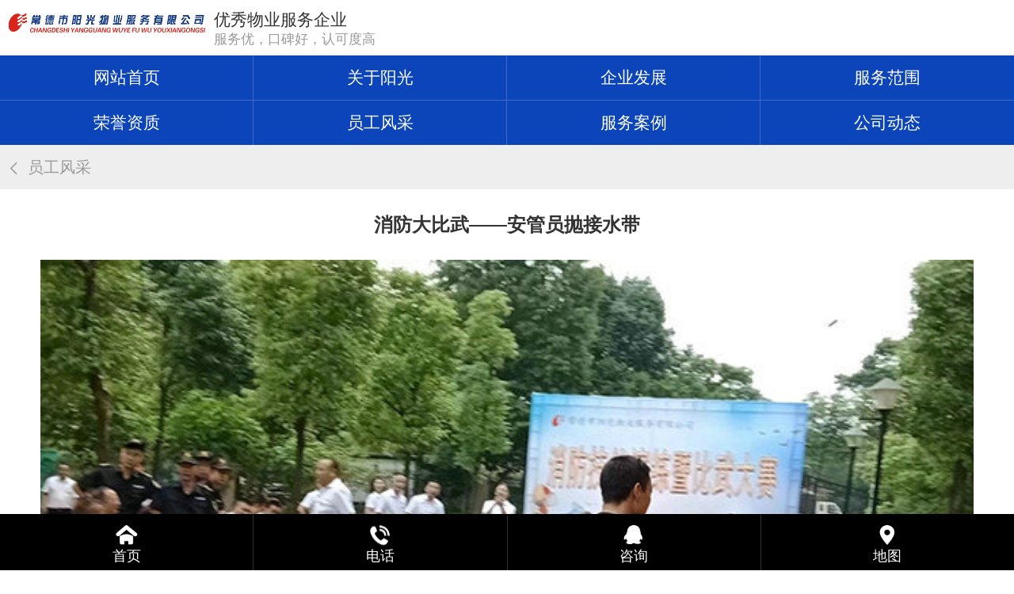

--- FILE ---
content_type: text/html
request_url: http://www.cdygwy.com/m/ygfc/258875.html
body_size: 2174
content:
<!DOCTYPE html>
<html lang="zh-cn">
<head>
<meta charset="utf-8" />
<meta name="viewport" content="width=device-width, initial-scale=1.0, minimum-scale=1.0, maximum-scale=1.0, user-scalable=no, minimal-ui" />
<meta name="format-detection" content="telephone=no" />
<title>消防大比武——安管员抛接水带_员工风采_常德市阳光物业服务有限公司-官网网站</title>
<meta name="keywords" content="常德物业管理,物业企业,阳光物业" />
<meta name="description" content="" />

<link rel="stylesheet" href="/Content/Templaes/MVPP3102/mobile//style/css/style.css" />
<script src="https://cmsfile.hnjing.cn/JSHandler.ashx?v=1.0&id=9a2f58e9-bab3-4b10-bfcb-459a6fe7eec5" type="text/javascript"></script>


</head>

<body>
  <header class="header">
  	<div class="inner">
      <div class="logo"><a href="/m/Default.html">
        <img src="/Content/Logo/logo_20200403102601000.png" title="常德市阳光物业服务有限公司" alt="常德市阳光物业服务有限公司" />
      </a></div>
      <dl class="tag">
        <dt>优秀物业服务企业</dt>
        <dd>服务优，口碑好，认可度高</dd>
      </dl>
      <div class="shownav" id="showNav"></div>
    </div>
  </header>

  <nav class="nav" id="nav">
  	<ul>
    	<li ><a href="/m/Default.html">网站首页</a></li>
      
      <li ><a href="/m/about/">关于阳光</a></li>
      
      <li ><a href="/m/qyfz/">企业发展</a></li>
      
      <li ><a href="/m/fwfw/">服务范围</a></li>
      
      <li ><a href="/m/zz/">荣誉资质</a></li>
      
      <li  class="current" ><a href="/m/ygfc/">员工风采</a></li>
      
      <li ><a href="/m/zp/">服务案例</a></li>
      
      <li ><a href="/m/news/">公司动态</a></li>
          </ul>
  </nav>
  
  <output class="searcher" id="searcher">
    <header class="head">
      <input type="text" class="txt" value="请输入关键词" maxlength="16" placeholder="请输入关键词" id="SearchTxt" />
      <input type="hidden" value="/m/7e8e75b8-2665-47ea-ba2d-487337076dc1.html?a=1&key=2ab2be1c-44ab-4c2d-b39a-80f641833d1f" id="Searchtype" />      <input type="submit" class="submit" value="搜索" id="SearchSubmit" />
      <button class="cancel">取消</button>
    </header>
    <div class="inner"></div>
  </output>
  
  <nav class="inav">
  	<ul>
    	<li ><a href="/m/Default.html">网站首页</a></li>
      
      <li ><a href="/m/about/">关于阳光</a></li>
      
      <li ><a href="/m/qyfz/">企业发展</a></li>
      
      <li ><a href="/m/fwfw/">服务范围</a></li>
      
      <li ><a href="/m/zz/">荣誉资质</a></li>
      
      <li  class="current" ><a href="/m/ygfc/">员工风采</a></li>
      
      <li ><a href="/m/zp/">服务案例</a></li>
      
      <li ><a href="/m/news/">公司动态</a></li>
          </ul>
  </nav>

    <section class="location" id="location">
  	<h2>员工风采</h2>
    <div class="showmenu" id="showMenu">分类导航</div>
  </section>

  <nav class="menu" id="menu">
  	<dl class="list clearfix">
    	    </dl>
  </nav>
  
<section class="case-detail">
  <h1>消防大比武——安管员抛接水带</h1>
    <div class="photo"><img src="/Content/UploadFiles/202003270324947.jpg" title="消防大比武——安管员抛接水带" alt="消防大比武——安管员抛接水带" /></div>
    <article class="article">
        </article>
  <commend class="relink">
  	<p class="prev"><a title="保洁技能比武大赛" href="/m/ygfc/258866.html">保洁技能...</a></p>
    <p class="next"><a title="确保业主出行——电梯困人救援培训" href="/m/ygfc/258882.html">确保业主...</a></p>
  </commend>
</section>

  <footer class="footer" id="footer">
  	<div class="copyright">
 	  <p>常德市阳光物业服务有限公司 版权所有</p>
      <p>技术支持：<a href="http://www.hnjing.com/" target="_blank" title="竞网智赢">竞网智赢</a></p>
    </div>
  </footer>

  <ins class="toolbar" id="toolbar">
    <ul class="inner">
      <li><a href="/m/Default.html" class="icon-home">首页</a></li>
      <li><a href="tel:07367205077"  class="icon-phone">电话</a></li>
      <li><a href="tel:07367205077"  class="icon-online">咨询</a></li>
      <li><a href="javascript:;" id="showMap" class="icon-map">地图</a></li>
    </ul>
  </ins>
  
  <section class="baidumap" id="baidumap">
    <div class="map" id="map"></div>
    <div class="address">
    	<p>详细地址： 常德柳叶湖度假区七里街道七里桥社区紫缘路七里堡小区2栋215室 </p>
    </div>
    <div class="close" id="hideMap"></div>
    <script type="text/javascript">
   JsReady(function(){showMap('map','电话：0736-7205077',111.720954,29.067209,'地址：常德柳叶湖度假区七里街道七里桥社区紫缘路七里堡小区2栋215室',15)}); 
</script>
  </section>
  
  <script src="/Content/Templaes/MVPP3102/mobile//style/js/jdk-2.0.0.js"></script>
  <script src="/Content/Templaes/MVPP3102/mobile//style/js/swiper.min.js"></script>
  <script src="/Content/Templaes/MVPP3102/mobile//style/js/app.js"></script>
</body>
</html>

<section class="hidden"><label id="44c2c5ee-5e8c-4ffa-9fc2-f68ed0e0866c"></label>
<script type="text/javascript">JsReady(function(){getHits('884a03bb-2f14-4bf7-911b-27e60ab1db49','44c2c5ee-5e8c-4ffa-9fc2-f68ed0e0866c','44c2c5ee-5e8c-4ffa-9fc2-f68ed0e0866c','true');});</script></section>


--- FILE ---
content_type: text/css
request_url: http://www.cdygwy.com/Content/Templaes/MVPP3102/mobile//style/css/style.css
body_size: 4227
content:
@import 'swiper.min.css';
@import 'animate.css';
@import 'skin.css';


/***********************************
 *** 全局初始化
 *** 2.0.0
 **********************************/
* { margin: 0; padding: 0; -webkit-tap-highlight-color: rgba(0,0,0,0); box-sizing: border-box; }
html { height: 100%; }
body { width: 100%; height: 100%; font: .28rem/1.8 "Microsoft Yahei", Arial; color: #333; background: #fff; transition: transform .3s ease; }
img { border: 0px; }
a, a:link, a:visited, a:hover, a:active { color: inherit; text-decoration: none; }
h1, h2, h3, h4, h5, h6, h7 { font-size: .28rem; }
ul, ol { list-style-type: none; }
input,button,select,textarea { outline: none; font-family: "Microsoft Yahei", Arial; font-size: .28rem; -webkit-appearance: none !important; }
table { border-collapse: collapse; border-spacing: 0; }
.clearfix:after { content: ""; display: block; clear: both; width: 100%; height: 0; line-height: 0; font-size: 0; }


/***********************************
 *** 网站风格
 **********************************/
body.active { position: fixed; transform: translate3d(-70%, 0, 0); }
body.active:after { content: ''; position: absolute; left: 0; top: 2.5rem; bottom: 0; right: 0; z-index: 100; }

.header { position: relative; height: 1rem; z-index: 10; }
.header .inner { height: 1rem; position: relative; left: 0; right: 0; top: 0; background: #fff; overflow: hidden; box-shadow: 0 0.05rem 0.05rem rgba(0,0,0,0); }
.header .logo { float: left; position: relative; padding: .15rem; }
.header .logo img { display: block; height: .5rem; }
.header .tag { float: left; margin: .15rem 0 0; }
.header .tag dt { line-height: .4rem; font-size: .30rem; }
.header .tag dd { line-height: .3rem; font-size: .24rem; color: #999; }

.shownav { position: absolute; right: 0; top: 0; z-index: 2; width: 1rem; height: 1rem; display: none; }
.shownav i { position: absolute; left: 50%; top: 50%; margin: -.03rem 0 0 -.25rem; width: .5rem; height: .04rem; background: #000; transition: all .3s ease; }
.shownav i:before,
.shownav i:after { content: ''; width: .5rem; height: .04rem; background: #000; position: absolute; left: 0; }
.shownav i:before { top: -.14rem; }
.shownav i:after { bottom: -.14rem;  }
.shownav.active i { background: none; transform: rotate(45deg); }
.shownav.active i:before { top: 50%; transform: rotate(90deg); }
.shownav.active i:after { top: 50%; }

.showsos { position: absolute; left: 0; top: 0; z-index: 2; }
.showsos i { display: block; width: 1rem; height: 1rem; background: url(../images/header-sos.png) center center no-repeat; background-size: .7rem; }

.nav { position: fixed; left: 0; top: 0; bottom: 0; width: 100%; transform: translate3d(100%, 0, 0); z-index: 0; background: #3d3d3d; text-align: left; }
.nav li { border-bottom: 1px solid rgba(255, 255, 255, .1); color: rgba(255, 255, 255, .5); font-size: .3rem; }
.nav a { display: block; padding: 0 .4rem; line-height: 1rem; white-space: normal; overflow: hidden; text-overflow: ellipsis; }
.nav li.current,
.nav li:active { background: rgba(255, 255, 255, .1); color: #fff; }

.searcher { position: relative; display: block; background: #fff; display: none; }
.searcher .head { position: relative; padding: .2rem 1.4rem .2rem .2rem; }
.searcher .txt { width: 100%; height: .8rem; border: 1px solid #2fa0e0; background: #fff; color: #666; padding: 0 0 0 .2rem; }
.searcher .submit { position: absolute; right: .2rem; top: .2rem; bottom: .2rem; border: 0; width: 1rem; background: #2fa0e0; background-size: .4rem; border-radius: .06rem; color: #fff; }
.searcher .submit:active { box-shadow: 0 0 100rem rgba(0,0,0,.1) inset; }
.searcher .cancel { position: absolute; right: .2rem; top: .2rem; bottom: .2rem; width: 1rem; border: 0; color: #999; border-radius: .06rem; }
.searcher.fixed { position: fixed; left: 0; top: 0; right: 0; bottom: 0; background: #fff; z-index: 10; display: block; }
.searcher.fixed .head { background: #eee; }
.searcher.fixed .cancel { display: block; }

.banner { width: 100%; overflow: hidden; position: relative; }
.banner .list { float: left; width: 500%; }
.banner .list li { float: left; width: 20%; }
.banner .list img { display: block; width: 100%; }
.banner .dots { width: 100%; line-height: 0; text-align: center; clear: both; display: none; position: absolute; left: 0; bottom: .3rem; }
.banner .dots li { display: inline-block; width: .24rem; height: .24rem; border-radius: 0%; background: #fff; background-size: contain; margin: 0 .1rem; vertical-align: middle; transition: all .5s ease; }
.banner .dots li.active { background: #0c45b9; border-color: #0c45b9; }

.inav { background: #0c45b9; }
.inav ul { width: 100%; overflow: hidden; }
.inav li { float: left; width: 25%; color: #fff; border-right: 1px solid rgba(255,255,255,.2); border-bottom: 1px solid rgba(255,255,255,.2); }
.inav a { display: block; padding: .2rem 0; line-height: .4rem; font-size: .3rem; font-weight: normal; text-align: center; }
.inav li:nth-child(4n) { border-right: 0; }
.inav li:nth-child(n+5) { border-bottom: 0; }
.inav li:active { background: #ffa200; }

.iseach { background: #f6f6f6; border-bottom: 1px solid #eee; position: relative; }
.iseach .tel span { display: block; height: 1rem; line-height: 1rem; padding: 0 0 0 .7rem; font-size: .36rem; color: #ffa200; font-weight: bold; background: url(../images/iseach-tel.png) .2rem center no-repeat; background-size: .4rem; }
.iseach .sos { position: absolute; right: .2rem; top: .2rem; width: 3rem; height: .62rem; border: 1px solid #ddd; }
.iseach .sos i { display: block; line-height: .6rem; padding: 0 0 0 .15rem; font-style: normal; color: #999; }
.iseach .sos span { position: absolute; right: 2px; top: 2px; bottom: 2px; width: .6rem; background: url(../images/iseach-sos.png) right center no-repeat; background-size: contain; }

.ihead { height: 1rem; background: #0c45b9; color: #fff; position: relative; }
.ihead h2 { line-height: 1rem; padding: 0 0 0 .2rem; font-size: .34rem; }
.ihead a { position: absolute; right: 0; top: 0; bottom: 0; width: 2.4rem; line-height: 1.2rem; background: url(../images/ihead-mo.png) right bottom no-repeat; background-size: contain; overflow: hidden; text-align: right; padding: 0 .3rem 0 0; }

.uhead { text-align: center; margin: 0 0 .4rem; }
.uhead:before,
.uhead:after { content: ''; display: block; width: .8rem; height: .2rem; border: 2px solid #ffa200; margin: 0 auto; }
.uhead:before { border-bottom: 0; }
.uhead:after { border-top: 0; }
.uhead h2 { font-size: .34rem; color: #0c45b9; }
.uhead h2:before,
.uhead h2:after { content: ''; display: inline-block; vertical-align: middle; border-bottom: 1px solid #ddd; width: 1rem; margin: 0 .4rem; }
.uhead p { margin: 0 1rem .1rem; line-height: .3rem; font-size: .22rem; }

.ipro { padding: .4rem 0 .4rem; background: #fff; }
.ipro .classify { padding: 3% 0 0; }
.ipro .classify li { float: left; width: 29.66%; margin: 0 0 3% 3%; }
.ipro .classify a { display: block; line-height: .7rem; border: 1px solid #0c45b9; white-space: nowrap; overflow: hidden; text-overflow: ellipsis; padding: 0 .2rem; text-align: center; }
.ipro .main { }
.ipro .list { }
.ipro .item { float: left; width: 45.5%; margin: 0 0 0 3%; text-align: center; }
.ipro .item figure { position: relative; padding: 0 0 75%; background: #eee; border: 1px solid #0c45b9; }
.ipro .item img { position: absolute; left: 0; top: 0; width: 100%; height: 100%; }
.ipro .item h3 { padding: 0 .2rem; line-height: .8rem; white-space: nowrap; overflow: hidden; text-overflow: ellipsis; font-size: .3rem; font-weight: normal; }

.iprocess { padding: .6rem 0 1.2rem; background: #f5f5f5; }
.iprocess .list { padding: 0 2%; }
.iprocess .item { float: left; width: 23.33%; margin: 0 0 3% 0; padding: .2rem 0 .2rem 0; background: url(../images/iprocess-v.png) right top no-repeat #fff; background-size: .7rem; position: relative; }
.iprocess .item i { position: absolute; right: .05rem; top: 0; font-style: normal; color: #fff; font-size: .24rem; }
.iprocess .item img { display: block; width: 1rem; height: 1rem; margin: 0 auto; }
.iprocess .item h3 { line-height: .4rem; text-align: center; color: #0c45b9; white-space: nowrap; overflow: hidden; text-overflow: ellipsis; padding: 0 .1rem; }
.iprocess .item2 { float: left; width: 15%; height: 1.5rem; background: url(../images/iprocess-line.png) center center no-repeat; background-size: .4rem; }
.iprocess .foot { text-align: center; padding: .2rem 0 0; }
.iprocess .foot li { display: inline-block; vertical-align: middle; margin: 0 .2rem; }
.iprocess .foot a { display: block; line-height: .7rem; padding: 0 .4rem; }
.iprocess .foot li:nth-child(1) a { background: #0c45b9; color: #fff; }
.iprocess .foot li:nth-child(2) a { border: 1px solid #0c45b9; color: #0c45b9; }

.iadvan { padding: 0 0 .4rem; background: #fff; }
.iadvan .head { height: 1.6rem; background: url(../images/iadvan-head.png) center bottom no-repeat #f5f5f5; color: #fff; background-size: cover; text-align: center; margin: 0 0 .3rem; }
.iadvan .head h2 { padding: .3rem 0 0; font-size: .34rem; }
.iadvan .head h3 { font-weight: normal; text-transform: uppercase; opacity: .8; }
.iadvan .list { }
.iadvan .item { overflow: hidden; }
.iadvan .item dt { float: left; width: 50%; height: 2.8rem; padding: .3rem; overflow: hidden; position: relative; }
.iadvan .item i { position: absolute; left: .3rem; top: .3rem; line-height: ; background: #0c45b9; border-radius: .06rem; color: #fff; padding: 0 .1rem; font-style: normal; }
.iadvan .item h3 { padding: 0 0 0 .7rem; font-size: .32rem; color: #ffa200; margin: 0 0 .1rem; white-space: nowrap; overflow: hidden; text-overflow: ellipsis; }
.iadvan .item p { height: 1.6rem; line-height: .4rem; overflow: hidden; }
.iadvan .item dd { float: right; width: 50%; padding: 0 0 2.8rem; position: relative; }
.iadvan .item img { display: block; position: absolute; left: 0; top: 0; width: 100%; height: 100%; }
.iadvan .item.odd dt { float: right; }
.iadvan .item.odd dd { float: left; }

.iadv { padding: .5rem .4rem; background: #0c45b9; color: #fff; text-align: center; position: relative; }
.iadv h2 { line-height: .7rem; font-size: .3rem; font-weight: normal; }
.iadv h3 { background: #fff; color: #333; font-weight: normal; margin: 0 0 .3rem; }
.iadv h3 b { color: #ffa200; }
.iadv h4 { font-weight: normal; }
.iadv h5 { position: absolute; left: 3%; right: 3%; top: .2rem; font-size: .42rem; text-align: center; font-weight: normal; text-transform: uppercase; opacity: .2; }

.ikehu { padding: .4rem 0; }
.ikehu .list { padding: 0 3% .3rem; }
.ikehu .item { position: relative; padding: 0 0 0 2.5rem; margin: 0 0 .3rem; }
.ikehu .item figure { position: absolute; left: 0; top: 0; }
.ikehu .item img { display: block; width: 2rem; height: 2rem; border-radius: 50%; }
.ikehu .item .exp { height: 2rem; background: #eee; padding: .2rem; border-radius: .1rem; position: relative; }
.ikehu .item .exp:before { content: ''; width: 0; height: 0; border: .2rem solid transparent; border-right-color: #eee; position: absolute; left: -.4rem; top: 50%; margin: -.2rem 0 0; }
.ikehu .item h3 { line-height: .5rem; font-size: .3rem; color: #0c45b9; margin: 0 0 .1rem; white-space: nowrap; overflow: hidden; text-overflow: ellipsis; }
.ikehu .item p { height: .8rem; line-height: .4rem; overflow: hidden; }
.ikehu .more { text-align: center; }
.ikehu .more a { display: inline-block; line-height: .8rem; padding: 0 .6rem; background: #0c45b9; color: #fff; border-radius: .06rem; }

.icase { padding: .4rem 0; }
.icase .swiper { margin: 0 3% .24rem; }
.icase .swiper a { display: block; position: relative; padding: 0 0 75%; }
.icase .swiper img { position: absolute; left: 0; top: 0; width: 100%; height: 100%; }
.icase .swiper .dots { position: absolute; left: 0; bottom: 0; right: 0; text-align: center; z-index: 5; }
.icase .list { padding: 0 0 .2rem; }
.icase .item { float: left; width: 45.5%; margin: 0 0 3% 3%; }
.icase .item a { display: block; position: relative; padding: 0 0 75%; background: #eee; }
.icase .item img { position: absolute; left: 0; top: 0; width: 100%; height: 100%; }
.icase .item h3 { position: absolute; left: 0; bottom: 0; right: 0; z-index: 2; padding: 0 .2rem; white-space: nowrap; overflow: hidden; text-overflow: ellipsis; background: rgba(0,0,0,.6); color: #fff; line-height: .8rem; font-size: .3rem; text-align: center; font-weight: normal; }
.icase .more { text-align: center; }
.icase .more a { display: inline-block; line-height: .8rem; padding: 0 .6rem; background: #0c45b9; color: #fff; border-radius: .06rem; }

.iabout { padding: .6rem 0 0; background: url(../images/iabout-bj.jpg) center center no-repeat #2c61c3; background-size: cover; border-bottom: 1.8rem solid #fff; color: #fff; }
.iabout .head { text-align: center; margin: 0 0 .4rem; }
.iabout .head h2 { line-height: .4rem; font-size: .34rem; }
.iabout .head:after { content: ''; display: inline-block; width: 1rem; border-bottom: 1px solid #fff; }
.iabout .main { margin: 0 .4rem .4rem; }
.iabout .main p { text-align: justify; }
.iabout .more { text-align: center; margin: 0 0 -1rem; }
.iabout .more a { display: inline-block; line-height: .7rem; padding: 0 .4rem; /* background: none;  */background: #0c45b9;border: 1px solid #fff; color: #fff; border-radius: .06rem; }
.iabout .list { position: relative; top: 1.4rem; }
.iabout .item { float: left; width: 45.5%; margin: 0 0 0 3%; }
.iabout .item a { display: block; position: relative; padding: 0 0 75%; background: #eee; }
.iabout .item img { position: absolute; left: 0; top: 0; width: 100%; height: 100%; }
.iabout .item h3 { position: absolute; left: 0; bottom: 0; right: 0; z-index: 2; padding: 0 .2rem; white-space: nowrap; overflow: hidden; text-overflow: ellipsis; background: rgba(0,0,0,.6); color: #fff; line-height: .8rem; font-size: .3rem; text-align: center; font-weight: normal; }

.inews { padding: 0 0 .4rem; background: #fff; }
.inews .list { padding: .4rem 3% 0; }
.inews .item { height: 1.5rem; padding: 0 0 0 2.2rem; margin: 0 0 .3rem; position: relative; }
.inews .item figure { position: absolute; left: 0; top: 0; background: #eee; }
.inews .item img { display: block; width: 2rem; height: 1.5rem; }
.inews .item h3 { line-height: .6rem; font-size: .3rem; font-weight: normal; white-space: nowrap; overflow: hidden; text-overflow: ellipsis; margin: 0 0 .05rem; }
.inews .item p { height: .8rem; line-height: .4rem; overflow: hidden; color: #999; }
.inews .item2 { position: relative; height: .6rem; line-height: .6rem; }
.inews .item2 h3 { padding: 0 0 0 .3rem; font-weight: normal; position: relative; }
.inews .item2 h3:before { content: ''; width: .1rem; height: .1rem; position: absolute; left: .05rem; top: 50%; margin: -.05rem 0 0; background: #ddd; border-radius: 50%; }
.inews .item2 span { position: absolute; right: 0; top: 0; color: #999; }
.inews .line { height: ; border-bottom: 1px dashed #ddd; margin: 0 0 .1rem; }

.icontact { padding: 0 0 .6rem; background: #fff; }
.icontact .list { padding:0 .3rem; color:#888; }
.icontact .list dd { position:relative; line-height:.4rem; padding:.2rem .2rem .2rem 2.2rem; color: #333; }
.icontact .list dd:last-child { border-bottom: 0; }
.icontact .list a { display:block; }
.icontact .list label { position:absolute; left:0; top:0; line-height:.8rem; padding:0 0 0 .7rem; }
.icontact .list label.name { background:url(../images/icontact-1.png) left center no-repeat; background-size:.5rem; }
.icontact .list label.qq { background:url(../images/icontact-2.png) left center no-repeat; background-size:.5rem; }
.icontact .list label.email { background:url(../images/icontact-3.png) left center no-repeat; background-size:.5rem; }
.icontact .list label.tel { background:url(../images/icontact-4.png) left center no-repeat; background-size:.5rem; }
.icontact .list label.mobile { background:url(../images/icontact-5.png) left center no-repeat; background-size:.5rem; }
.icontact .list label.address { background:url(../images/icontact-6.png) left center no-repeat; background-size:.5rem; }
.icontact .list .iqq { display:inline-block; vertical-align:middle; height:.5rem; line-height:.5rem; margin:0 0 0 .2rem; background:url(../images/icon-qq.png) .2rem center no-repeat #ffa200; background-size:.25rem; color:#fff; border-radius:3px; padding:0 .2rem 0 .6rem; position: relative; }
.icontact .list .iqq:before { content: ''; width: 0; height: 0; border: .1rem solid transparent; border-right-color: #ffa200; position: absolute; left: 0; top: 50%; margin: -.1rem 0 0 -.18rem; }


.footer { background: #eee; color: #666; }
.copyright { padding: .3rem; line-height: .4rem; text-align: center; }

.toolbar { display: block; height: 1rem; }
.toolbar .inner { background: #000; position: fixed; left: 0; right: 0; bottom: 0; z-index: 10; display: -webkit-box; display: box; border-top: 1px solid rgba(255,255,255,0); }
.toolbar li { -webkit-box-flex: 1; box-flex: 1; border-left: 1px solid rgba(255,255,255,.2); color: #fff; }
.toolbar li:first-child { border-left: 0; }
.toolbar a { display: block; text-align: center; padding: .15rem 0 0; height: 1rem; line-height: .3rem; font-size: .26rem; }
.toolbar a:active { background-color: #0c45b9; box-shadow: 0 0 1000rem rgba(0,0,0,.2) inset; }
.toolbar a:before { content: ''; display: block; width: .4rem; height: .4rem; margin: 0 auto .05rem; }
.toolbar a.icon-home:before { background: url(../images/toolbar-1.png) center center no-repeat; background-size: contain; }
.toolbar a.icon-phone:before { background: url(../images/toolbar-2.png) center center no-repeat; background-size: contain; animation:toolicon 600ms linear infinite; }
.toolbar a.icon-online:before { background: url(../images/toolbar-3.png) center center no-repeat; background-size: contain; }
.toolbar a.icon-map:before { background: url(../images/toolbar-4.png) center center no-repeat; background-size: contain; }


--- FILE ---
content_type: text/css
request_url: http://www.cdygwy.com/Content/Templaes/MVPP3102/mobile//style/css/skin.css
body_size: 6810
content:
/***********************************
 ** 公共组件
 ** 2.0.0
 ** ffa200
 **********************************/
.location { height: .8rem; line-height: .8rem; background: #eee; position: relative; }
.location h2 { display: inline-block; padding: 0 .2rem 0 .5rem; color: #999; font-weight: normal; background: url([data-uri]) left center no-repeat; background-size: .5rem; }
.location .showmenu { position: absolute; right: 0; top: 0; width: .7rem; height: .7rem; background: url([data-uri]) center center no-repeat; background-size: .5rem; overflow: hidden; text-indent: -99em; display: none; }

.menu { width: 100%; background: #f9f9f9; border-bottom: 0 solid #333; display: none; }
.menu .list { width: 100%; padding: 2% 0 0; }
.menu .list dd { float: left; width: 30.66%; height: .7rem; line-height: .7rem; margin: 0 0 2% 2%; background: #ddd; border-radius: 3px; }
.menu .list a { display: block; text-align: center; }
.menu .list dd:active,
.menu .list dd.current { background: #ffa200; border-color: #ffa200; color: #FFF; }

.article { text-align: justify; padding: 3%; line-height: 1.8; background: none; }
.article img { max-width: 100% !important; height: auto !important; display: block; margin: 0 auto; }

.relink { width: 96%; margin: 0 auto .2rem;position: relative; display: block; overflow: hidden; }
.relink .prev,
.relink .next { float: right; width: 49%; height: .8rem; line-height: .8rem; text-align: center; background: #eee; color: #999; border-radius: 3px; }
.relink .prev { float: left; }
.relink a { display: block; height: .8rem; color: #999; }
.relink > *:active { box-shadow: 0 0 100rem rgba(0,0,0,.03) inset; }

.showmap { display: block; margin: 0 3% .3rem; height: .6rem; line-height: .6rem; text-align: center; font-size: larger; background: #f0a522; color: #fff; border-radius: 5px; }
.baidumap { position: fixed; left: 0; top: 0; right: 0; bottom: 0; z-index: 99; background: #fff; visibility: hidden; }
.baidumap .map { position: absolute; top: 0; left: 0; bottom: 1rem; right: 0; z-index: 97; line-height: 20px; font-size: 14px; }
.baidumap .address { position: absolute; left: 0; bottom: 0; right: 0; padding: .2rem .2rem; background: #383838; z-index: 98; box-shadow: 0 -.05rem .05rem rgba(0,0,0,.2); }
.baidumap .address p { height: .6rem; line-height: .3rem; margin: 0 .8rem 0 0; color: #fff; overflow: hidden; opacity: .5; }
.baidumap .close { position: absolute; right: .2rem; bottom: .2rem; width: .6rem; height: .6rem; text-align: center; font-size: .4rem; z-index: 99; background: url([data-uri]) center center no-repeat; background-size: .35rem; border: .02rem solid #aaa; border-radius: 50%;  }
.baidumap .close:active { background: #f1f1f1; }
.baidumap .BMap_bubble_title a { display: inline-block; height: 40px; line-height: 40px; padding: 0 .3rem; color: #FFF; background: #8ea8e0; border-radius: .03rem; margin-bottom: .05rem; font-size: 16px; }
.baidumap .BMap_bubble_title a:hover { box-shadow: 0 0 0 1000rem rgba(0,0,0,0.3) inset; }

.hidden { display: none; }
.autocut { overflow: hidden; text-overflow: ellipsis; white-space: nowrap; word-break: break-all; }
.gap { height: .2rem; background: #eee; }

.loading { width: auto; height: .8rem; line-height: .8rem; text-align: center; margin: -.2rem 2% .2rem; background: #fff; color: #bbb; border-radius: 3px; display: none;  }
.loading:active { box-shadow: 0 0 100rem rgba(0,0,0,.03) inset; }
.loading:empty { display: none !important;  }

.null { display: block; width: 100% !important; padding: 0 2% !important; height: .8rem; line-height: .8rem; overflow: hidden; background: none; opacity: 1; position: relative; top: -.3rem; }
.console { position: fixed; left: 0; top: 0; width: 100%; height: .8rem; line-height: .8rem; z-index: 199; background: rgba(255,72,72,.9); text-align: center; color: #fff; font-size: .26rem; overflow: hidden; }
.pager { display: none; }

.api {  content: '4DD845D1BB619BEEFB641EC49A7D8735'; }




/***********************************
 ** 产品
 **********************************/
.product-lister { }
.product-lister .list { width: 100%; padding: .2rem 0 .2rem; overflow: hidden; }
.product-lister .item { float: left; width: 47%; margin: 0 0 2% 2%; background: #ddd; text-align: center; }
.product-lister .img { position: relative; padding: 0 0 75%; margin: 0 0 -1px; background: #eee; }
.product-lister .img img { position: absolute; left: 0; top: 0; width: 100%; height: 100%; }
.product-lister .item h3 { line-height: .8rem; font-weight: normal; padding: 0 .4rem; color: #666; white-space: nowrap; overflow: hidden; text-overflow: ellipsis; }
.product-lister .item:active { box-shadow: 0 0 5rem rgba(0,0,0,.05) inset; }

.product2-lister {  }
.product2-lister .list { padding: .2rem; }
.product2-lister .item { margin: 0 0 .2rem; background: #f5f5f5;  }
.product2-lister .item a { display: block; position: relative; height: 1.8rem; padding: .1rem .2rem 0 2.6rem;  }
.product2-lister .item img { position: absolute; left: 0; top: 0; width: 2.4rem; height: 1.8rem; background: #eee; }
.product2-lister .item h3 { line-height: .7rem; font-size: .3rem; font-weight: normal; overflow: hidden; white-space: nowrap; text-overflow: ellipsis; }
.product2-lister .item p { height: .8rem; line-height: .4rem; overflow: hidden; opacity: .5; }
.product2-lister .item:active { box-shadow: 0 0 100rem rgba(0,0,0,.03) inset; }

.product-detail {  }
.product-detail h1 { padding: .4rem 2%; font-size: .34rem; line-height: 1.4; text-align: center; }
.product-detail .photo { padding: .0 3% 0; }
.product-detail .photo img { display: block; width: 100%; }

.product-info { padding: 0 .2rem .2rem; }
.product-info h1 { padding: .4rem 0; text-align: left; color: #333; }
.product-info .des { }
.product-info p { line-height: .5rem; opacity: .5; text-align: justify; }

.product-thum { width: 100%; overflow: hidden; position: relative; }
.product-thum .list { float: left; width: 500%; }
.product-thum .list li { float: left; width: 20%; }
.product-thum .list img { display: block; width: 100%; }
.product-thum .tip { width: 90%; height: .1rem; line-height: .1rem; text-align: center; clear: both; display: none; position: absolute; left: 5%; bottom: .2rem; }
.product-thum .tip li { display: inline-block; vertical-align: middle; width: .12rem; height: .12rem; background: #eee; border-radius: 50%; margin: 0 .1rem; vertical-align: middle; }
.product-thum .tip li.active { background: #c81529; }



/***********************************
 ** 新闻
 **********************************/
.news-lister { }
.news-lister .list { padding: .2rem; }
.news-lister .item { border-bottom: 1px solid #eee; }
.news-lister .item a { display: block; padding: .2rem; }
.news-lister .item h3 { font-size: .3rem; font-weight: normal; line-height: .6rem; overflow: hidden; white-space: nowrap; text-overflow: ellipsis; }
.news-lister .item p { height: .8rem; line-height: .4rem; overflow: hidden; opacity: .5; }
.news-lister .item:active { box-shadow: 0 0 5rem rgba(0,0,0,.05) inset; }

.news2-lister {  }
.news2-lister .list { padding: .2rem; }
.news2-lister .item { margin: 0 0 .2rem; background: #f5f5f5;  }
.news2-lister .item a { display: block; position: relative; height: 1.8rem; padding: .1rem .2rem 0 2.6rem;  }
.news2-lister .item img { position: absolute; left: 0; top: 0; width: 2.4rem; height: 1.8rem; background: #eee; }
.news2-lister .item h3 { font-size: .3rem; font-weight: normal; line-height: .7rem; overflow: hidden; white-space: nowrap; text-overflow: ellipsis; }
.news2-lister .item p { height: .8rem; line-height: .4rem; overflow: hidden; opacity: .5; }
.news2-lister .item:active { box-shadow: 0 0 100rem rgba(0,0,0,.03) inset; }

.news-detail {  }
.news-detail h1 { padding: .4rem 2% .2rem; font-size: .34rem; line-height: 1.4; text-align: center; }
.news-detail .subsidiary { line-height: .6rem; border-bottom: 1px solid #ddd; margin: 0 2%; opacity: .5; text-align: center; }
.news-detail .subsidiary span { margin-right: .2rem; }



/***********************************
 ** 案例
 **********************************/
.case-lister { }
.case-lister .list { width: 100%; padding: .2rem 0 .2rem; }
.case-lister .list .item { float: left; width: 47%; margin: 0 0 0 2%; }
.case-lister .item a { display: block; }
.case-lister .item figure { display: block; padding: 0 0 75%; position: relative; background: #eee; }
.case-lister .item img { position: absolute; left: 0; top: 0; width: 100%; height: 100%; }
.case-lister .item h3 { font-weight: normal; line-height: .8rem; text-align: center; margin: 0 .2rem; white-space: nowrap; overflow: hidden; text-overflow: ellipsis; }

.case2-lister {  }
.case2-lister .list { padding: .2rem; }
.case2-lister .item { margin: 0 0 .2rem; background: #f5f5f5;  }
.case2-lister .item a { display: block; position: relative; height: 1.8rem; padding: .1rem .2rem 0 2.6rem;  }
.case2-lister .item img { position: absolute; left: 0; top: 0; width: 2.4rem; height: 1.8rem; background: #eee; }
.case2-lister .item h3 { line-height: .7rem; overflow: hidden; white-space: nowrap; text-overflow: ellipsis; }
.case2-lister .item p { height: .8rem; line-height: .4rem; overflow: hidden; opacity: .5; }
.case2-lister .item:active { box-shadow: 0 0 100rem rgba(0,0,0,.03) inset; }

.case-detail {  }
.case-detail h1 { padding: .4rem 2% .4rem; font-size: .34rem; line-height: 1.4; text-align: center; }
.case-detail .photo { margin: 0 4%; }
.case-detail .photo img { display: block; width: 100%; }




/***********************************
 ** 在线留言
 **********************************/
input::-webkit-input-placeholder, textarea::-webkit-input-placeholder { color: #999; }
input:-moz-placeholder, textarea:-moz-placeholder { color: #999; }
input::-moz-placeholder, textarea::-moz-placeholder { color: #999; }
input:-ms-input-placeholder, textarea:-ms-input-placeholder { color:  #999; }

.message-detail { padding: .2rem 4% 0; overflow: hidden; }
.message-detail li { margin-bottom: .2rem; width: 100%; font-size: 1.2em; }
.message-detail .txt,
.message-detail .text { width: 100%; padding: 0 3%; height: .7rem; line-height: .7rem; background: none; border: 1px solid #bbb;  }
.message-detail .txt:focus,
.message-detail .text:focus { border-color: #999; }
.message-detail .text { height: 1.5rem; line-height: .3rem; padding: 3%; }
.message-detail .error { border-color: #f55 !important; }
.message-detail .submit { width: 100%; height: .8rem; line-height: .8rem; background: #ffa200; border: 0; border-radius: 3px; font-size: .28rem; color: #fff; text-align: center; }
.message-detail .submit:active { box-shadow: 0 0 0 1000rem rgba(0,0,0,.2) inset; }




/***********************************
 ** 在线留言
 **********************************/
.rmd-order { padding: 0 4% 0; overflow: hidden; background: #f9f9f9; border-top: 1px solid #eee; }
.rmd-order .head { height: .8rem; line-height: .8rem; margin: 0 0 .1rem;  }
.rmd-order .head h2 { font-size: .3rem; font-weight: normal; }
.rmd-order li { margin-bottom: .2rem; width: 100%; font-size: 1.2em; }
.rmd-order .txt,
.rmd-order .text { width: 100%; padding: 0 3%; height: .8rem; line-height: .8rem; background: #fff; border: 1px solid #eee;  }
.rmd-order .txt:focus,
.rmd-order .text:focus { border-color: #ddd; }
.rmd-order .text { height: 1.5rem; line-height: .3rem; padding: 3%; }
.rmd-order .error { border-color: #f55 !important; }
.rmd-order .submit { width: 100%; height: .8rem; line-height: .8rem; background: #ffa200; border: 0; border-radius: 3px; font-size: .28rem; color: #fff; text-align: center; }
.rmd-order .submit:active { box-shadow: 0 0 0 1000rem rgba(0,0,0,.2) inset;  }



/***********************************
 *** 设备适配
 **********************************/
@media (min-width: 700px){
	html { font-size: 70px; }
}
@media (max-width: 700px){
	html { font-size: 60px; }
}
@media (max-width: 500px){
	html { font-size: 50px; }
}
@media (max-width: 350px){
	html { font-size: 50px; }
}


--- FILE ---
content_type: application/javascript
request_url: http://www.cdygwy.com/Content/Templaes/MVPP3102/mobile//style/js/jdk-2.0.0.js
body_size: 5577
content:
/* jquery.easing
 * 1.3
 * http://gsgd.co.uk/sandbox/jquery/easing/
 --------------------------------------------
 $(element).animate({top: 500, opacity: 1}, 1000, 'easeOutBounce');
 --------------------------------------------
 jswing.def.easeInQuad.easeOutQuad.easeInOutQuad.easeInCubic.easeOutCubic.easeInOutCubic.
 easeInQuart.easeInOutQuart.easeOutQuart.easeInQuint.easeInOutQuint.easeOutQuint.easeInOutSine.
 easeInSine.easeInExpo.easeOutSine.easeOutExpo.easeOutCirc.easeInCirc.easeInOutExpo.easeInElastic.
 easeOutElastic.easeInOutCirc.easeInOutElastic.easeInOutBack.easeOutBounce.easeOutBack.easeInOutBounce.easeInBack.easeInBounce
 */
jQuery.easing.jswing=jQuery.easing.swing;jQuery.extend(jQuery.easing,{def:"easeOutQuad",swing:function(e,f,a,h,g){return jQuery.easing[jQuery.easing.def](e,f,a,h,g)},easeInQuad:function(e,f,a,h,g){return h*(f/=g)*f+a},easeOutQuad:function(e,f,a,h,g){return -h*(f/=g)*(f-2)+a},easeInOutQuad:function(e,f,a,h,g){if((f/=g/2)<1){return h/2*f*f+a}return -h/2*((--f)*(f-2)-1)+a},easeInCubic:function(e,f,a,h,g){return h*(f/=g)*f*f+a},easeOutCubic:function(e,f,a,h,g){return h*((f=f/g-1)*f*f+1)+a},easeInOutCubic:function(e,f,a,h,g){if((f/=g/2)<1){return h/2*f*f*f+a}return h/2*((f-=2)*f*f+2)+a},easeInQuart:function(e,f,a,h,g){return h*(f/=g)*f*f*f+a},easeOutQuart:function(e,f,a,h,g){return -h*((f=f/g-1)*f*f*f-1)+a},easeInOutQuart:function(e,f,a,h,g){if((f/=g/2)<1){return h/2*f*f*f*f+a}return -h/2*((f-=2)*f*f*f-2)+a},easeInQuint:function(e,f,a,h,g){return h*(f/=g)*f*f*f*f+a},easeOutQuint:function(e,f,a,h,g){return h*((f=f/g-1)*f*f*f*f+1)+a},easeInOutQuint:function(e,f,a,h,g){if((f/=g/2)<1){return h/2*f*f*f*f*f+a}return h/2*((f-=2)*f*f*f*f+2)+a},easeInSine:function(e,f,a,h,g){return -h*Math.cos(f/g*(Math.PI/2))+h+a},easeOutSine:function(e,f,a,h,g){return h*Math.sin(f/g*(Math.PI/2))+a},easeInOutSine:function(e,f,a,h,g){return -h/2*(Math.cos(Math.PI*f/g)-1)+a},easeInExpo:function(e,f,a,h,g){return(f==0)?a:h*Math.pow(2,10*(f/g-1))+a},easeOutExpo:function(e,f,a,h,g){return(f==g)?a+h:h*(-Math.pow(2,-10*f/g)+1)+a},easeInOutExpo:function(e,f,a,h,g){if(f==0){return a}if(f==g){return a+h}if((f/=g/2)<1){return h/2*Math.pow(2,10*(f-1))+a}return h/2*(-Math.pow(2,-10*--f)+2)+a},easeInCirc:function(e,f,a,h,g){return -h*(Math.sqrt(1-(f/=g)*f)-1)+a},easeOutCirc:function(e,f,a,h,g){return h*Math.sqrt(1-(f=f/g-1)*f)+a},easeInOutCirc:function(e,f,a,h,g){if((f/=g/2)<1){return -h/2*(Math.sqrt(1-f*f)-1)+a}return h/2*(Math.sqrt(1-(f-=2)*f)+1)+a},easeInElastic:function(f,h,e,l,k){var i=1.70158;var j=0;var g=l;if(h==0){return e}if((h/=k)==1){return e+l}if(!j){j=k*0.3}if(g<Math.abs(l)){g=l;var i=j/4}else{var i=j/(2*Math.PI)*Math.asin(l/g)}return -(g*Math.pow(2,10*(h-=1))*Math.sin((h*k-i)*(2*Math.PI)/j))+e},easeOutElastic:function(f,h,e,l,k){var i=1.70158;var j=0;var g=l;if(h==0){return e}if((h/=k)==1){return e+l}if(!j){j=k*0.3}if(g<Math.abs(l)){g=l;var i=j/4}else{var i=j/(2*Math.PI)*Math.asin(l/g)}return g*Math.pow(2,-10*h)*Math.sin((h*k-i)*(2*Math.PI)/j)+l+e},easeInOutElastic:function(f,h,e,l,k){var i=1.70158;var j=0;var g=l;if(h==0){return e}if((h/=k/2)==2){return e+l}if(!j){j=k*(0.3*1.5)}if(g<Math.abs(l)){g=l;var i=j/4}else{var i=j/(2*Math.PI)*Math.asin(l/g)}if(h<1){return -0.5*(g*Math.pow(2,10*(h-=1))*Math.sin((h*k-i)*(2*Math.PI)/j))+e}return g*Math.pow(2,-10*(h-=1))*Math.sin((h*k-i)*(2*Math.PI)/j)*0.5+l+e},easeInBack:function(e,f,a,i,h,g){if(g==undefined){g=1.70158}return i*(f/=h)*f*((g+1)*f-g)+a},easeOutBack:function(e,f,a,i,h,g){if(g==undefined){g=1.70158}return i*((f=f/h-1)*f*((g+1)*f+g)+1)+a},easeInOutBack:function(e,f,a,i,h,g){if(g==undefined){g=1.70158}if((f/=h/2)<1){return i/2*(f*f*(((g*=(1.525))+1)*f-g))+a}return i/2*((f-=2)*f*(((g*=(1.525))+1)*f+g)+2)+a},easeInBounce:function(e,f,a,h,g){return h-jQuery.easing.easeOutBounce(e,g-f,0,h,g)+a},easeOutBounce:function(e,f,a,h,g){if((f/=g)<(1/2.75)){return h*(7.5625*f*f)+a}else{if(f<(2/2.75)){return h*(7.5625*(f-=(1.5/2.75))*f+0.75)+a}else{if(f<(2.5/2.75)){return h*(7.5625*(f-=(2.25/2.75))*f+0.9375)+a}else{return h*(7.5625*(f-=(2.625/2.75))*f+0.984375)+a}}}},easeInOutBounce:function(e,f,a,h,g){if(f<g/2){return jQuery.easing.easeInBounce(e,f*2,0,h,g)*0.5+a}return jQuery.easing.easeOutBounce(e,f*2-g,0,h,g)*0.5+h*0.5+a}});


/* jquery.scroller
 * 1.0
 * liqingyun
 --------------------------------------------
 $(id).scroller();
 --------------------------------------------
 interval      -- 等待轮播时间
 speed         -- 轮播速度
 autoplay      -- 自动轮播
 number        -- 显示数量
 data          -- 数据源
 --------------------------------------------
 */
(function(){
	$.fn.scroller = function(obj){
		var defaults = {
			autoplay: false,
			number: 1,
			interval : 5000,
			speed : 300,
            data: null
		}

		var opts = $.extend(defaults, obj);

        if(opts.data != null && typeof(opts.data) != 'undefined'){
            var _list = '';
            $(opts.data).each(function(index, element){
                _list += '<li><img src="'+ element.src +'" title="'+ element.title +'" alt="'+ element.title +'" /></li>';
            });
            this.find('.list').html(_list);
        }

		var $id = this,
			$list = $id.children('.list'),
			$dots = $id.children('.dots'),

			t, t2,

			_width = $id.width(),

			_size = Math.ceil($list.children('*').length / opts.number),
			_dots = '',
			_now = 0,
			_next = null,

			_touchX = 0,
			_touchY = 0,
			_deltaX = 0,
			_deltaY = 0,

			_interval = opts.interval,
			_speed = opts.speed,
			_position = null,
			_ismove = false,

			_time = 0;

		$list.css({
			   'width': _size + '00%',
			   'transform': 'translate3d(0px, 0px, 0px)',
			   'transition': 'all 0ms ease'
			})
			.children('*')
			.width(100/_size/opts.number + '%');

		for(var i=0; i<_size; i++){
			_dots += i == 0 ? '<li class="active"></li>': '<li></li>';
		}

		$dots.html(_dots).show();

		// 改变界面大小
		function _resize(){
			_width = $id.width();

			$list.css({
				'transform': 'translate3d(-'+ _width * _now +'px, 0px, 0px)',
				'transition': 'all 0ms ease'
			})
		}

		_resize();

		// 轮播执行
		function _scroll(){
			_next =  _now + 1;

			_next = _now + 1 >= _size ? 0 : _now + 1 ;

			$list.css({
				'transform': 'translate3d(-'+ _width * _next +'px, 0px, 0px)',
				'transition': 'all '+ _speed +'ms ease'
			})

			$dots.children('*').eq(_next).addClass('active').siblings().removeClass('active');

			_now = _next;
			_next = null;
		}

		// 手势触发
		$id.bind({
			'touchstart': function(e){
				if(_ismove){
					return false;
				}else{
					_ismove = true;
				}

				// 清除自动计时器
				clearInterval(t2);

				// 计算单次手势事件
				t = setInterval(function(){
					_time ++;
				}, 100)

				_touchX = window.event.touches[0].pageX;
				_touchY = window.event.touches[0].pageY;
			},
			'touchmove': function(e){
				_deltaX = window.event.touches[0].pageX - _touchX;
				_deltaY = window.event.touches[0].pageY - _touchY;

				if(Math.abs(_deltaX) > Math.abs(_deltaY)){
					if(_position == null || _position == 'left' || _position == 'right'){
						if(_deltaX < 0){
							_position = 'left';
						}else if(_deltaX > 0){
							_position = 'right';
						}
					}
				}else if(Math.abs(_deltaX) < Math.abs(_deltaY)){
					if(_position == null || _position == 'up' || _position == 'down'){
						if(_deltaY < 0){
							_position = 'up';
						}else if(_deltaY > 0){
							_position = 'down';
						}
					}
				}

				// 滑动过程中进行即时移动
				if(_position == 'up'){

				}else if(_position == 'down'){

				}else if(_position == 'left'){
					_next = _now + 1;

					if(_next < _size){
						$list.css({
							'transform': 'translate3d('+ (_deltaX - _now * _width) +'px, 0px, 0px)',
							'transition': 'all 0ms ease'
						})
					}else if(_size <= 1){

					}else{
						$list.css({
							'transform': 'translate3d('+ (_deltaX * .33  - _now * _width) +'px, 0px, 0px)',
							'transition': 'all 0ms ease'
						})
					}

					e.preventDefault();
				}else if(_position == 'right'){
					_next = _now - 1;

					if(_next >= 0){
						$list.css({
							'transform': 'translate3d('+ (_deltaX - _now * _width) +'px, 0px, 0px)',
							'transition': 'all 0ms ease'
						})
					}else if(_size <= 1){

					}else{
						$list.css({
							'transform': 'translate3d('+ (_deltaX * .33  - _now * _width) +'px, 0px, 0px)',
							'transition': 'all 0ms ease'
						})
					}

					e.preventDefault();
				}
			},
			'touchend': function(e){
				if(_position == 'up'){

				}else if(_position == 'down'){

				}else if(_position == 'left'){
					if(_next >= _size){
						$list.css({
							'transform': 'translate3d(-'+ _width * _now +'px, 0px, 0px)',
							'transition': 'all '+ _speed +'ms ease'
						})


						$dots.children('*').eq(_now).addClass('active').siblings().removeClass('active');

						_next = null;
					}else if(Math.abs(_deltaX) >= _width * .5 || _time <= 5){
						$list.css({
							'transform': 'translate3d(-'+ _width * _next +'px, 0px, 0px)',
							'transition': 'all '+ _speed +'ms ease'
						})

						$dots.children('*').eq(_next).addClass('active').siblings().removeClass('active');

						_now = _next;
						_next = null;
					}else{
						$list.css({
							'transform': 'translate3d(-'+ _width * _now +'px, 0px, 0px)',
							'transition': 'all '+ _speed +'ms ease'
						})

						$dots.children('*').eq(_now).addClass('active').siblings().removeClass('active');

						_next = null;
					}
				}else if(_position == 'right'){
					if(_next < 0){
						$list.css({
							'transform': 'translate3d(-'+ _width * _now +'px, 0px, 0px)',
							'transition': 'all '+ _speed +'ms ease'
						})

						$dots.children('*').eq(_now).addClass('active').siblings().removeClass('active');

						_next = null;
					}else if(Math.abs(_deltaX) >= _width * .5 || _time <= 5){
						$list.css({
							'transform': 'translate3d(-'+ _width * _next +'px, 0px, 0px)',
							'transition': 'all '+ _speed +'ms ease'
						})

						$dots.children('*').eq(_next).addClass('active').siblings().removeClass('active');

						_now = _next;
						_next = null;
					}else{
						$list.css({
							'transform': 'translate3d(-'+ _width * _now +'px, 0px, 0px)',
							'transition': 'all '+ _speed +'ms ease'
						})

						$dots.children('*').eq(_now).addClass('active').siblings().removeClass('active');

						_next = null;
					}
				}

				// 重置中间值
				_touchX = 0;
				_touchY = 0;
				_deltaX = 0;
				_deltaY = 0;

				_position = null;
				_ismove = false;

				// 清除计时器
				clearInterval(t);
				_time = 0;

				// 开启自动轮播计时器
				if(opts.autoplay){
					t2 = setInterval(function(){
						_scroll();
					}, _interval);
				}
			}
		})

		// 改变页面大小
		$(window).resize(function(){
			_resize();
		});

		// 自动轮播
		if(opts.autoplay){
			t2 = setInterval(function(){
				_scroll();
			}, _interval);
		}
	}
})(jQuery);


/* jquery.phone
 * 1.0
 * liqingyun
 --------------------------------------------
 $(id).phone();
 --------------------------------------------
 format   -- 格式
 --------------------------------------------
 */
(function(){
	$.fn.phone = function(obj){
		var defaults = {
			format: null
		}

		var opts = $.extend(defaults, obj);

		this.each(function(index, element){
        	var tel = $.trim($(this).text()),
				telLength = tel.length;

			if(opts.format == null){
				if(telLength == 11){
					var firstNum = tel.substr(0,1);
					if(firstNum == 0){
						var tel1 = tel.substr(0, 4);
						var tel2 = tel.substr(4, 7);
						tel = tel1+ "-" + tel2;
					}else{
						var tel1 = tel.substr(0, 3);
						var tel2 = tel.substr(3, 4);
						var tel3 = tel.substr(7, 4);
						tel = tel1+ "-" + tel2 + "-" + tel3;
					}
				}else if(telLength == 12){
					var tel1 = tel.substr(0, 4);
					var tel2 = tel.substr(4, 8);
					tel = tel1+ "-" + tel2;
				}else if(telLength == 10){
					var tel1 = tel.substr(0, 3);
					var tel2 = tel.substr(3, 4);
					var tel3 = tel.substr(7, 3);
					tel = tel1+ "-" + tel2 + "-" + tel3;
				}
			}else{
				var arr = opts.format.split('-'),
					_tel = '',
					_ix = 0;

				for(i in arr){
					if(i == 0){
						_tel += tel.substr(_ix, arr[i].length);
					}else{
						_tel += '-' + tel.substr(_ix, arr[i].length);
					}
					_ix += arr[i].length;
				}

				tel = _tel;
			}

            $(this).html(tel);
        })
	}
})(jQuery);


/* jquery.former
 * 1.0
 * liqingyun
 --------------------------------------------
 $(id).former();
 --------------------------------------------
 */
(function(){
	$.fn.former = function(obj){
        var $postform = this,
              _reg = {
                  name: /([\u4e00-\u9fa5]{2,4})/,
                  phone: /((\d{11})|^((\d{7,8})|(\d{4}|\d{3})-(\d{7,8})|(\d{4}|\d{3})-(\d{7,8})-(\d{4}|\d{3}|\d{2}|\d{1})|(\d{7,8})-(\d{4}|\d{3}|\d{2}|\d{1}))$)/,
                  email: /^(\w)+(\.\w+)*@(\w)+((\.\w+)+)$/
              };

		function console(msg){
			if($('.console').length){
				$('.console').html(msg).removeClass('slideOutUp').addClass('slideInDown');
			}else{
				$('<section class="console animated slideInDown fast">'+ msg +'</section>').appendTo('body');
			}
			setTimeout(function(){
				$('.console').removeClass('slideInDown').addClass('slideOutUp');
			}, 1000)
		}

		$postform.find('[type="submit"]').bind('click', function(){
			var _boolean = true;

			// 验证数据
			$postform.find('[data-required]').each(function(index, element){
				var _required = $(this).attr('data-required'),
                      _val = $.trim($(this).val()),
                      _holder = $(this).attr('placeholder');

				if(_required == 'required' && ( _val == '' || _val == _holder)){
					console($(this).attr('error'));
					$(this).focus().addClass('error');
                    _boolean = false;
					return false;
				}else if(_required == 'name' && (!_val.match(_reg.name) || _val == _holder)){
					console($(this).attr('error'));
					$(this).focus().addClass('error');
                    _boolean = false;
					return false;
				}else if(_required == 'phone' && (!_val.match(_reg.phone || _val == _holder))){
					console($(this).attr('error'));
					$(this).focus().addClass('error');
                    _boolean = false;
					return false;
				}else if(_required == 'email' && (!_val.match(_reg.email) || _val == _holder)){
					console($(this).attr('error'));
					$(this).focus().addClass('error');
                    _boolean = false;
					return false;
				}
			});

			// 判断是否跳转
			return _boolean;
		})
        
        $postform.find('.txt, .text, .code').bind({
			'focus': function(){
				$(this).parent().addClass('onfocus');
				if ($(this).val() == $(this).attr('placeholder')) {
					$(this).val('');
				}
			},
			'blur': function(){
				$(this).parent().removeClass('onfocus');
				if ($(this).val() == '') {
					$(this).val($(this).attr('placeholder'));
				}
			},
			'keyup': function(){
              $(this).removeClass('error');
			}
		});
	}
})(jQuery);


/* jquery.bdmap
 * 1.0
 * liqingyun
 --------------------------------------------
 $(id).bdmap();
 --------------------------------------------
 showButton: -- 显示按钮
 hideButton: -- 隐藏按钮
 --------------------------------------------
 */
 (function(){
 	$.fn.bdmap = function(obj){
 		var me = this;

 		var defaults = {
 			showButton: '#showMap',
 			hideButton: '#hideMap'
 		}

 		var opts = $.extend(defaults, obj);

 		$(opts.showButton).bind({
 			'click': function(){
               	me.css({'visibility': 'visible'}).removeClass('zoomOut').addClass('animated zoomIn faster');
 			}
 		})

 		$(opts.hideButton).bind({
 			'click': function(){
 				me.removeClass('zoomIn').addClass('zoomOut');
 				setTimeout(function(){
 					me.css({'visibility': 'hidden'});
 				}, 500)
 			}
 		})
 	}
 })(jQuery);


/* jquery.ajaxload
 * 1.0
 * liqingyun
 --------------------------------------------
 $(id).ajaxload();
 --------------------------------------------
 container     -- 容器
 pager         -- 页面
 ajaxpager     -- ajax翻页按钮
 nodata        -- 结束提示文字
 --------------------------------------------
 */
(function(){
	$.fn.ajaxload = function(obj){
		var defaults = {
			container: 'ajaxLoader',
            pager: '.pager',
            ajaxpager: '#ajaxPager',
            nodata: ''
		}

		var opts = $.extend(defaults, obj);

		var me = this,
			bool = true,
			pageNum = '',
			nodata = opts.nodata;

        if(!me.length || !$(opts.pager).length){ return false; }
        if(!$(opts.pager + ' span:contains("下一页")').length){ $(opts.ajaxpager).show(); }

		var _hash = window.location.hash;

		// 初始化条目和位置
		if(_hash == ''){
			window.sessionStorage.clear();
		}else{
			var _json = JSON.parse(window.sessionStorage.getItem('article'));
			me.find('.list').html(_json.list);   // 重设列表内容
            $(opts.pager + '  a:contains("下一页")').attr({'href': _json.num});   // 重设当前页码
			$(opts.ajaxpager).html(_json.page);   // 重设翻页文字
		}

		// 点击进入详情页
		me.on('click', '.item a', function(){
			var _html = JSON.stringify({'num': $(opts.pager + ' a:contains("下一页")').attr('href'), 'page':$(opts.ajaxpager).html(), 'list': me.find('.list').html()});
			window.sessionStorage.setItem('article', _html);
            window.location.hash = '#session';
		})

		// 加载更多数据
        $(opts.ajaxpager).bind('click', function(){
            bool = false;
            var url = $(opts.pager + ' a:contains("下一页")').attr('href');
            if(pageNum == url || !$(opts.pager + ' a:contains("下一页")').length){
                if(nodata == ''){
                    $(opts.ajaxpager).hide().empty();
                }else{
                	$(opts.ajaxpager).html(nodata);
                }
                return false;
            }else{
                pageNum = url
            }

            $.ajax({
                url : url,
                type:'GET',
                dataType:'html',
                beforeSend: function(){
                    $(opts.ajaxpager).html('正在努力加载');
                },
                success: function(data){
                  var html = $(data).children('#'+ opts.container +' .list').html(),
                        pager = $(data).find(opts.pager + ' a:contains("下一页")').attr('href');
                  me.find('.list').append(html);
                  if(pager == undefined){
                      nodata == '' ? $(opts.ajaxpager).hide().empty() : $(opts.ajaxpager).html(nodata) ;
                  }else{
                      $(opts.pager + ' a:contains("下一页")').attr({'href': pager});
                      $(opts.ajaxpager).html('点击加载更多');
                  }
                  bool = true;
                }
            });
        });
	}
})(jQuery);


/* jquery.searcher
 * 1.0
 * liqingyun
 --------------------------------------------
 $(id).searcher();
 --------------------------------------------
 key     -- 关键词
 tip      -- 提示
 --------------------------------------------
 */
(function(){
	$.fn.searcher = function(obj){
        var defaults = {
            key: '#SearchTxt',
            tip: '请输入关键词'
        }

        var opts = $.extend(defaults, obj);

        function console(msg){
			if($('.console').length){
				$('.console').html(msg).removeClass('slideOutUp').addClass('slideInDown');
			}else{
				$('<section class="console animated slideInDown fast">'+ msg +'</section>').appendTo('body');
			}
			setTimeout(function(){
				$('.console').removeClass('slideInDown').addClass('slideOutUp');
			}, 1000)
		}

		this.bind('click', function(){
            if($(opts.key).val() == ''){
                console(opts.tip);
            }else{
                search();
            }
        })
	}
})(jQuery);


/* jquery.relink
 * 1.0
 * liqingyun
 --------------------------------------------
 $(id).relink();
 --------------------------------------------
 */
(function(){
	$.fn.relink = function(obj){
        if(this.length){
			if(this.find('.prev a').length){
                this.find('.prev a').text('上一篇');
            }
			if(this.find('.next a').length){
                this.find('.next a').text('下一篇');
            }
		}
	}
})(jQuery);




/*********************************************
 * 底层超集
 ********************************************/
$('#banner').scroller();
$('#baidumap').bdmap({
    showButton: '#showMap',
	hideButton: '#hideMap'
});
$('.phonecode').phone();
$('#formPost').former();
$('#ajaxLoader').ajaxload({

});
if($('#thum').length){
    $('#thum').scroller({
        data: multigraph
    });
}
$('#SearchSubmit').searcher();
$('.relink').relink();


--- FILE ---
content_type: application/javascript
request_url: http://www.cdygwy.com/Content/Templaes/MVPP3102/mobile//style/js/app.js
body_size: 789
content:
/*********************************************
 * 自定义
 ********************************************/
(function(){
	var icase = new Swiper('#icase .swiper-container', {
		paginationClickable: true,
		loop: true,
		pagination: '#icase .dots',
		prevButton: '#icase .prev',
		nextButton: '#icase .next',
		slidesPerView: 1,
		slidesPerGroup: 1,
		spaceBetween: 0
	});
}());


/*********************************************
 * 公用
 ********************************************/
(function(){
	$('body').bind({
		'touchmove': function(){
			
		}
	})
	
	$(window).bind({
		'scroll': function(){
			var _top = $(document).scrollTop(),
				_height = $('#topper').height();
			
			if(_top > _height){
				$('#header').addClass('fixed');
			}else{
				$('#header').removeClass('fixed');
			}
		}
	})
	
	$('#showNav').bind('click', function(){
		if($(this).hasClass('active')){
			$(this).removeClass('active');
			$('body').removeClass('active');
		}else{
			$(this).addClass('active');
			$('body').addClass('active');
		}
	})
	
	$('#showSos').bind('click', function(){
	  if($(this).hasClass('active')){
			$(this).removeClass('active');
			$('#searcher').removeClass('fixed');
			$('#searcher .cancel').hide();
	  }else{
			$(this).addClass('active');
			$('#searcher').addClass('fixed').find('.txt').focus().val('');
			$('#searcher .cancel').show();
	  }
	})
	
	$('#searcher .cancel').bind({
		'click': function(){
			$('#showSos').removeClass('active');
			$('#searcher').removeClass('fixed');
			$(this).hide();
		}
	})
	
	$('#searcher .txt').bind({
		'keyup': function(){
			if($(this).parents('.searcher').hasClass('fixed')){
				if($.trim($(this).val()) == ''){
					$('#searcher .cancel').show();
				}else{
					$('#searcher .cancel').hide();
				}
			}
		}
	})
	
	if($('#menu .list > *').length){
		 $('#showMenu').show();
	}
	
	$('#showMenu').bind('click', function(){
		if($('#menu').is(':hidden')){
			$('#menu').slideDown();
		}else{
			$('#menu').slideUp();
		}
	})
	
	$('#location > h2, .iback').bind('click', function(){
		history.go(-1);
	})
	
	$('.itop').click(function(){
		$('html, body').animate({'scrollTop': 0}, 300);
	})
}());